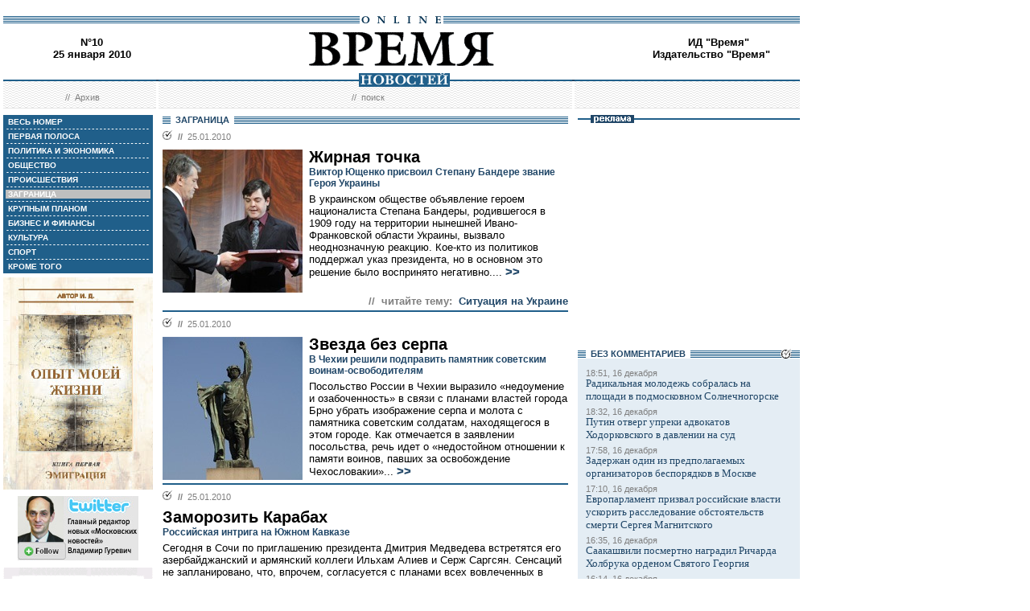

--- FILE ---
content_type: text/html; charset=windows-1251
request_url: http://vremya.ru/2010/10/5/
body_size: 37599
content:

<!DOCTYPE HTML PUBLIC "-//W3C//DTD HTML 4.01 Transitional//EN">
<html>
<head><title>Время новостей: N&deg;10, 25 января 2010</title>
<link rel="STYLESHEET" type="text/css" href="/style.css">
<style type="text/css" >
.rubric5 {background: #BFBFBF;}
.currday25{font-weight: bold; text-decoration: none; color:#BFBFBF;}
</style>
</head>
<body style="margin-left:4px; margin-right:4px; margin-top:8px;" bgcolor="#ffffff">

<!--ushki-->
<table width="990" border="0" cellspacing="0" cellpadding="0"><tr>







</tr></table>
<!-- ushki end -->
<!--shapka-->
<table width="990" border="0" cellspacing="0" cellpadding="0">
	<tr><td width="990" height="12" colspan="3"><img src="/i/t.gif" alt="" width="990" height="12" border="0"></td></tr>
	<tr><td width="990" height="9" colspan="3" align="center" style="background-image: url('/i/bg_blacklines.gif');"><img src="/i/logo_online.gif" alt="" width="104" height="9" border="0"></td></tr>
	<tr>
	<td width="220" height="62" align="center" valign="middle" class="issue">N&deg;10<br>25 января 2010</td>
	<td width="550" height="62" align="center" valign="middle" class="issue"><a href="/"><img src="/i/logo.gif"  alt="Время новостей" width="230" height="58" border="0"></a></td>
	<td width="220" height="62" align="center" valign="middle" class="issue">
<!-- Beginning of the Aport Top 1000 code--><!-- Place it on the place where you want Top 1000 banner to be seen --><script language="JavaScript">
UREF = "<img src=http://counter.aport.ru/scripts/rcounter.dll?id=80834&image=215&ref=" + document.referrer + " border=0 width=1 height=1>";
document.write (UREF)
</script><!-- End of the Aport Top 1000 code--><a href="http://top100.rambler.ru/top100/"><img src="http://counter.rambler.ru/top100.cnt?162638" alt="" width=1 height=1 border=0></a><script language="javascript">
<!--
u="u565.42.spylog.com";d=document;nv=navigator;na=nv.appName;p=1;
bv=Math.round(parseFloat(nv.appVersion)*100);
n=(na.substring(0,2)=="Mi")?0:1;rn=Math.random();z="p="+p+"&rn="+rn+"&tl=0&ls=0&ln=0";y="";
y+="<img src='http://"+u+"/cnt?"+z+
"&r="+escape(d.referrer)+"&pg="+escape(window.location.href)+"' border=0  width=1 height=1  alt='SpyLOG'>";
d.write(y);if(!n) { d.write("<"+"!--"); }//--></script><noscript>
<img src="http://u565.42.spylog.com/cnt?p=1" alt='SpyLOG' border='0'  width=1 height=1 >
</noscript><script language="javascript1.2"><!--
if(!n) { d.write("--"+">"); }//--></script>
<!--TopList COUNTER--><script language="JavaScript">
<!--
d=document;
a='';
a+=';r='+escape(d.referrer)
js=10
//-->
</script><script language="JavaScript1.1">
<!--
a+=';j='+navigator.javaEnabled()
js=11
//-->
</script><script language="JavaScript1.2">
<!--
s=screen;a+=';s='+s.width+'*'+s.height
a+=';d='+(s.colorDepth?s.colorDepth:s.pixelDepth)
js=12
//-->
</script><script language="JavaScript1.3">
<!--
js=13
//-->
</script><script language="JavaScript">
<!--
d.write('<img src="http://top.list.ru/counter'+
'?id=93320;js='+js+a+';rand='+Math.random()+
'" alt="" height=1 border=0 width=1>')
if(js>11)d.write('<'+'!-- ')
//-->
</script><noscript><img src="http://top.list.ru/counter?js=na;id=93320" height=1 width=1 alt=""></noscript><script language="JavaScript">
<!--
if(js>11)d.write('--'+'>')
//-->
</script><!--TopList COUNTER--><!-- HotLog --><script language="javascript">
hotlog_js="1.0";
hotlog_r=""+Math.random()+"&s=230937&im=32&r="+escape(document.referrer)+"&pg="+
escape(window.location.href);
document.cookie="hotlog=1; path=/"; hotlog_r+="&c="+(document.cookie?"Y":"N");
</script><script language="javascript1.1">
hotlog_js="1.1";hotlog_r+="&j="+(navigator.javaEnabled()?"Y":"N")</script>
<script language="javascript1.2">
hotlog_js="1.2";
hotlog_r+="&wh="+screen.width+'x'+screen.height+"&px="+
(((navigator.appName.substring(0,3)=="Mic"))?
screen.colorDepth:screen.pixelDepth)</script>
<script language="javascript1.3">hotlog_js="1.3"</script>
<script language="javascript">hotlog_r+="&js="+hotlog_js;
document.write("<a href='http://click.hotlog.ru/?230937' target='_top'><img "+
" src='http://hit10.hotlog.ru/cgi-bin/hotlog/count?"+
hotlog_r+"&' border=0 width=1 height=1 alt=HotLog></a>")</script>
<noscript><a href=http://click.hotlog.ru/?230937 target=_top><img
src="http://hit10.hotlog.ru/cgi-bin/hotlog/count?s=230937&im=32" border=0 
width="1" height="1" alt="HotLog"></a></noscript><!-- /HotLog -->
	<a href="http://www.vremya.ru/vremya/" class="issue">ИД &quot;Время&quot;</a><br />
	<a href="http://books.vremya.ru/" class="issue">Издательство &quot;Время&quot; </a></td>
	</tr>
</table>
<!--/shapka-->
<!--top menu-->
<link rel="alternate" type="application/rss+xml" href="/export/vremya.rss" title="Vremya.RU RSS feeds">
<table width="990" border="0" cellspacing="0" cellpadding="0">
	<tr>
	<td width="190" height="17" style="background-image: url('/i/bg_waves1.gif');"></td>
	<td width="3" height="17" style="background-image: url('/i/bg_waves1zero.gif');"></td>
	<td width="514" height="17" style="background-image: url('/i/bg_waves1.gif');" align="center"><img src="/i/t.gif" alt="" width="96" height="7" border="0"><img src="/i/logo_news.gif" alt="Время новостей" width="113" height="17" border="0"></td>
	<td width="3" height="17" style="background-image: url('/i/bg_waves1zero.gif');"></td>	
	<td width="280" height="17" style="background-image: url('/i/bg_waves1.gif');"></td>
	</tr> 
	<tr>
	<td width="190" height="27" style="background-image: url('/i/bg_waves2.gif');" align="center" class="topmenutop">
	&nbsp;&nbsp;//&nbsp;&nbsp;<a href="/static/arhiv.html" class="topmenutop">Архив</a>
</td>
	<td width="3" height="27"></td>
	<td width="514" height="27" style="background-image: url('/i/bg_waves2.gif');" align="center" class="topmenutop">
	&nbsp;&nbsp;//&nbsp;&nbsp;<a href="/search/" class="topmenutop">поиск</a>
	</td>
	<td width="3" height="27"></td>
	<td width="280" height="27" style="background-image: url('/i/bg_waves2.gif');" align="center" class="topmenutop" >&nbsp;</td>
	</tr>
	<tr><td height="8" colspan="5"><img src="/i/t.gif" alt="" width="6" height="8" border="0"></td></tr>
</table>

<!--/top menu-->
<table width="990" border="0" cellspacing="0" cellpadding="0"><tr>
<td width="186" valign="top">
<!--left col-->
<!--left menu-->
<table width="186" border="0" cellspacing="3" cellpadding="0" bgcolor="#205F8A">
<tr class="leftmenutd" onMouseOver="this.style.background='#BFBFBF'" onMouseOut="this.style.background='#205F8A'">
    <td  onClick="document.location='/2010/10/all/'" class="rubricall"><a href="/2010/10/all/" class="leftmenu"><b>&nbsp;ВЕСЬ НОМЕР</b></a></td></tr>
<tr><td><img src="/i/leftmenulines.gif" alt="" width="180" height="1" border="0"></td></tr>
<tr class="leftmenutd" onMouseOver="this.style.background='#BFBFBF'" onMouseOut="this.style.background='#205F8A'">
<td  onClick="document.location='/2010/10/'" class="rubricfirst"><a href="/2010/10/" class="leftmenu"><b>&nbsp;ПЕРВАЯ ПОЛОСА</b></a></td></tr><tr><td><img src="/i/leftmenulines.gif" alt="" width="180" height="1" border="0"></td></tr>
<tr class="leftmenutd" onMouseOver="this.style.background='#BFBFBF'" onMouseOut="this.style.background='#205F8A'">
    <td  onClick="document.location='/2010/10/4/'" class="rubric4"><a href="/2010/10/4/" class="leftmenu"><b>&nbsp;ПОЛИТИКА И ЭКОНОМИКА</b></a></td></tr><tr><td><img src="/i/leftmenulines.gif" alt="" width="180" height="1" border="0"></td></tr>
<tr class="leftmenutd" onMouseOver="this.style.background='#BFBFBF'" onMouseOut="this.style.background='#205F8A'">
    <td  onClick="document.location='/2010/10/51/'" class="rubric51"><a href="/2010/10/51/" class="leftmenu"><b>&nbsp;ОБЩЕСТВО</b></a></td></tr><tr><td><img src="/i/leftmenulines.gif" alt="" width="180" height="1" border="0"></td></tr>
<tr class="leftmenutd" onMouseOver="this.style.background='#BFBFBF'" onMouseOut="this.style.background='#205F8A'">
    <td  onClick="document.location='/2010/10/46/'" class="rubric46"><a href="/2010/10/46/" class="leftmenu"><b>&nbsp;ПРОИСШЕСТВИЯ</b></a></td></tr><tr><td><img src="/i/leftmenulines.gif" alt="" width="180" height="1" border="0"></td></tr>
<tr class="leftmenutd" onMouseOver="this.style.background='#BFBFBF'" onMouseOut="this.style.background='#205F8A'">
    <td  onClick="document.location='/2010/10/5/'" class="rubric5"><a href="/2010/10/5/" class="leftmenu"><b>&nbsp;ЗАГРАНИЦА</b></a></td></tr><tr><td><img src="/i/leftmenulines.gif" alt="" width="180" height="1" border="0"></td></tr>
<tr class="leftmenutd" onMouseOver="this.style.background='#BFBFBF'" onMouseOut="this.style.background='#205F8A'">
    <td  onClick="document.location='/2010/10/13/'" class="rubric13"><a href="/2010/10/13/" class="leftmenu"><b>&nbsp;КРУПНЫМ ПЛАНОМ</b></a></td></tr><tr><td><img src="/i/leftmenulines.gif" alt="" width="180" height="1" border="0"></td></tr>
<tr class="leftmenutd" onMouseOver="this.style.background='#BFBFBF'" onMouseOut="this.style.background='#205F8A'">
    <td  onClick="document.location='/2010/10/8/'" class="rubric8"><a href="/2010/10/8/" class="leftmenu"><b>&nbsp;БИЗНЕС И ФИНАНСЫ</b></a></td></tr><tr><td><img src="/i/leftmenulines.gif" alt="" width="180" height="1" border="0"></td></tr>
<tr class="leftmenutd" onMouseOver="this.style.background='#BFBFBF'" onMouseOut="this.style.background='#205F8A'">
    <td  onClick="document.location='/2010/10/10/'" class="rubric10"><a href="/2010/10/10/" class="leftmenu"><b>&nbsp;КУЛЬТУРА</b></a></td></tr><tr><td><img src="/i/leftmenulines.gif" alt="" width="180" height="1" border="0"></td></tr>
<tr class="leftmenutd" onMouseOver="this.style.background='#BFBFBF'" onMouseOut="this.style.background='#205F8A'">
    <td  onClick="document.location='/2010/10/11/'" class="rubric11"><a href="/2010/10/11/" class="leftmenu"><b>&nbsp;СПОРТ</b></a></td></tr><tr><td><img src="/i/leftmenulines.gif" alt="" width="180" height="1" border="0"></td></tr>
<tr class="leftmenutd" onMouseOver="this.style.background='#BFBFBF'" onMouseOut="this.style.background='#205F8A'">
    <td  onClick="document.location='/2010/10/12/'" class="rubric12"><a href="/2010/10/12/" class="leftmenu"><b>&nbsp;КРОМЕ ТОГО</b></a></td></tr>
</table>

<img src="/i/t.gif" width="186" height="5" border="0" alt=""><div id="sj7lefttop150x80" ></div>
<!-- toc-stories.stream start-->
<div class="bglines" style="margin-top: 5px; clear:both;"><img src="/i/bullet_gray_onlines.gif" border="0" align="right" alt="" style="margin-right: 10px;"><span class="linemenu" style="margin-left: 10px;">&nbsp;&nbsp;ТЕМЫ&nbsp;НОМЕРА&nbsp;&nbsp;</span></div>
<div style="margin: 0 0 0 0; padding: 0 10 10 10; background-color: #E4EDF4;" class="linkdb">
    <div class="list"><a href="/stories/333/" class="linkdb">Признание независимости Абхазии и Южной Осетии</a></div>
    <div class="list"><a href="/stories/313/" class="linkdb">Автопром</a></div>
    <div class="list"><a href="/stories/197/" class="linkdb">Ксенофобия и неофашизм в России</a></div>
    <div class="list"><a href="/stories/125/" class="linkdb">Россия и Прибалтика</a></div>
    <div class="list"><a href="/stories/90/" class="linkdb">Исторические версии</a></div>
    <div class="list"><a href="/stories/73/" class="linkdb">Косово</a></div>
    <div class="list"><a href="/stories/20/" class="linkdb">Россия и Белоруссия</a></div>
    <div class="list"><a href="/stories/17/" class="linkdb">Израиль и Палестина</a></div>
    <div class="list"><a href="/stories/1/" class="linkdb">Дело ЮКОСа</a></div>
    <div class="list"><a href="/stories/366/" class="linkdb">Защита Химкинского леса</a></div>
    <div class="list"><a href="/stories/361/" class="linkdb">Дело Бульбова</a></div>
    <div class="list"><a href="/stories/340/" class="linkdb">Россия и финансовый кризис</a></div>
    <div class="list"><a href="/stories/291/" class="linkdb">Доллар</a></div>
    <div class="list"><a href="/stories/273/" class="linkdb">Россия и Израиль</a></div>
    <div class="list" align="right"><a href="/stories/" class="linkdb"><b>все темы</b></a></div>
</div>
<!-- toc-stories.stream end -->
     
<img src="/i/t.gif" width="186" height="5" border="0" alt=""><div style="clear:both;" id="adruleftbottom150x80"></div>


<!-- calendar -->
<div class="bglines" style="margin-top: 5px; clear:both;"><img src="/i/bullet_gray_onlines.gif" border="0" align="right" alt="" style="margin-right: 10px;"><span class="linemenu" style="margin-left: 10px;">&nbsp;&nbsp;АРХИВ&nbsp;&nbsp;</span></div>
<div align="center" style="background-image: url('/i/bg_waves3.gif'); padding: 10 0 10 0; margin: 0 0 0 0;" >
<form style="margin-top: 0px; margin-bottom: 10px;"  name="calendF" action="#">
<select name="year" onchange="setUrl()">
<option value="2000">2000</option><option value="2001">2001</option><option value="2002">2002</option><option value="2003">2003</option><option value="2004">2004</option><option value="2005">2005</option><option value="2006">2006</option><option value="2007">2007</option><option value="2008">2008</option><option value="2009">2009</option><option value="2010" selected>2010</option>
</select>
<select name="month" onchange="setUrl()">
<option value="1" selected>Январь<option value="2">Февраль<option value="3">Март<option value="4">Апрель<option value="5">Май<option value="6">Июнь<option value="7">Июль<option value="8">Август<option value="9">Сентябрь<option value="10">Октябрь<option value="11">Ноябрь<option value="12">Декабрь
</select></form>
<table border="0" cellspacing="2" cellpadding="1">
<tr align="center"><td bgcolor="#F1F1F1"  class="calendar">&nbsp;</td><td bgcolor="#F1F1F1"  class="calendar">&nbsp;</td><td bgcolor="#F1F1F1"  class="calendar">&nbsp;</td><td bgcolor="#F1F1F1"  class="calendar">&nbsp;</td><td bgcolor="#BFBFBF"  class="calendar">1</td><td bgcolor="#BFBFBF"  class="calendar">2</td><td bgcolor="#BFBFBF"  class="calendar">3</td></tr>
    <tr align="center"><td bgcolor="#BFBFBF"  class="calendar">4</td><td bgcolor="#BFBFBF"  class="calendar">5</td><td bgcolor="#BFBFBF"  class="calendar">6</td><td bgcolor="#BFBFBF"  class="calendar">7</td><td bgcolor="#BFBFBF"  class="calendar">8</td><td bgcolor="#BFBFBF"  class="calendar">9</td><td bgcolor="#BFBFBF"  class="calendar">10</td></tr>
    <tr align="center"><td bgcolor="#BFBFBF"  class="calendar">11</td><td bgcolor="#205F8A"><a href="/2010/1/"  class="calendar"><span class="currday12">12</span></a></td><td bgcolor="#205F8A"><a href="/2010/2/"  class="calendar"><span class="currday13">13</span></a></td><td bgcolor="#205F8A"><a href="/2010/3/"  class="calendar"><span class="currday14">14</span></a></td><td bgcolor="#205F8A"><a href="/2010/4/"  class="calendar"><span class="currday15">15</span></a></td><td bgcolor="#BFBFBF"  class="calendar">16</td><td bgcolor="#BFBFBF"  class="calendar">17</td></tr>
    <tr align="center"><td bgcolor="#205F8A"><a href="/2010/5/"  class="calendar"><span class="currday18">18</span></a></td><td bgcolor="#205F8A"><a href="/2010/6/"  class="calendar"><span class="currday19">19</span></a></td><td bgcolor="#205F8A"><a href="/2010/7/"  class="calendar"><span class="currday20">20</span></a></td><td bgcolor="#205F8A"><a href="/2010/8/"  class="calendar"><span class="currday21">21</span></a></td><td bgcolor="#205F8A"><a href="/2010/9/"  class="calendar"><span class="currday22">22</span></a></td><td bgcolor="#BFBFBF"  class="calendar">23</td><td bgcolor="#BFBFBF"  class="calendar">24</td></tr>
    <tr align="center"><td bgcolor="#205F8A"><a href="/2010/10/"  class="calendar"><span class="currday25">25</span></a></td><td bgcolor="#205F8A"><a href="/2010/11/"  class="calendar"><span class="currday26">26</span></a></td><td bgcolor="#205F8A"><a href="/2010/12/"  class="calendar"><span class="currday27">27</span></a></td><td bgcolor="#205F8A"><a href="/2010/13/"  class="calendar"><span class="currday28">28</span></a></td><td bgcolor="#205F8A"><a href="/2010/14/"  class="calendar"><span class="currday29">29</span></a></td><td bgcolor="#BFBFBF"  class="calendar">30</td><td bgcolor="#BFBFBF"  class="calendar">31</td></tr>
    
</table>
<script type="text/javascript" >
var calendFObj=document.forms['calendF'];
function setUrl(){
var str='/'+calendFObj.year.options[calendFObj.year.selectedIndex].value+'/'+calendFObj.month.options[calendFObj.month.selectedIndex].value+'/';
window.location.href=str;
}
</script>
</div><!-- calendar end--><div class="bglines" style="margin-top: 5px; clear:both;"><img src="/i/bullet_gray_onlines.gif" border="0" align="right" alt="" style="margin-right: 10px;"><span class="linemenu" style="margin-left: 10px;">&nbsp;&nbsp;ПОИСК&nbsp;&nbsp;</span></div>
<div align="center" style="background-image: url('/i/bg_waves3.gif'); padding: 20 0 20 0; margin: 0 0 0 0;" ><form style="margin-top: 0px; margin-bottom: 0px" action="/search/"><input type="text" name="query" value="" size="20" style="width:100"><input type="hidden" name="rubric" value=""><input type="hidden" name="date_from" value="01.01.2000"><input type="hidden" name="date_to" value="27.01.2010" ><input type="image" src="/i/search.gif" onclick="this.form.onsubmit()"></form></div><!-- toc-issue_persons.stream start-->
<div class="bglines" style="margin-top: 5px; clear:both;"><img src="/i/bullet_gray_onlines.gif" border="0" align="right" alt="" style="margin-right: 10px;"><span class="linemenu" style="margin-left: 10px;">&nbsp;&nbsp;ПЕРСОНЫ&nbsp;НОМЕРА&nbsp;&nbsp;</span></div>
<div style="margin: 0 0 0 0; padding: 0 10 10 10; background-color: #E4EDF4;" class="linkdb">
    <div class="list"><a href="/persons/1550.html" class="linkdb">Барак Обама</a></div>
    <div class="list"><a href="/persons/1005.html" class="linkdb">Лавров Сергей</a></div>
    <div class="list"><a href="/persons/1.html" class="linkdb">Путин Владимир</a></div>
    <div class="list"><a href="/persons/4245.html" class="linkdb">Рустам Минниханов</a></div>
    <div class="list"><a href="/persons/231.html" class="linkdb">Хлопонин Александр</a></div>
    <div class="list"><a href="/persons/173.html" class="linkdb">Шаймиев Минтимер</a></div>
    <div class="list"><a href="/persons/962.html" class="linkdb">Ющенко Виктор</a></div>
    <div class="list" align="right"><a href="/persons/" class="linkdb"><b>все персоны</b></a></div>
</div>

<!-- toc-issue_persons.stream end -->

<!--left menu end -->
<!--left col end-->
</td>
<td><img src="/i/t.gif" width="12" height="1" border="0" alt=""></td>
 
<td width="504" valign="top" class="text">
<!--center col-->
<div class="bglines" style="clear:both;"><span class="linemenu" style="margin-left: 10px;">&nbsp;&nbsp;ЗАГРАНИЦА&nbsp;&nbsp;</span></div>
<div style="padding-top: 0px; margin-bottom: 4px; clear:both; " ><div class="bullet"><ul class="ulbullet"><li><b>//</b>&nbsp;&nbsp;25.01.2010</li></ul></div><a href="/2010/10/5/245964.html" ><img src="/images/docs/245964.jpeg" width="174" height="178" border="0"  alt="" style="margin-right:8px" align="left"></a><div class="title"><a href="/2010/10/5/245964.html" class="title">Жирная точка</a></div><div class="subtitle">Виктор Ющенко присвоил Степану Бандере звание Героя Украины</div><div class="leadinstream">В украинском обществе объявление героем националиста Степана Бандеры, родившегося в 1909 году на территории нынешней Ивано-Франковской области Украины, вызвало неоднозначную реакцию. Кое-кто из политиков поддержал указ президента, но в основном это решение было воспринято негативно.... <a href="/2010/10/5/245964.html"  class="go">>></a></div><div  class="linemenuthema" style="clear:both;" align="right"><b>//&nbsp;&nbsp;читайте тему:</b>&nbsp;&nbsp;<a href="/stories/110/" class="topmenuthema">Ситуация на Украине</a></div></div>	
<div style="border-top-style:solid; border-top-color:#205F8A; border-top-width: 2px; margin-top: 4px; margin-bottom:4px; clear:both ">
    <div class="bullet"><ul class="ulbullet"><li><b>//</b>&nbsp;&nbsp;25.01.2010</li></ul></div><a href="/2010/10/5/245966.html" ><img src="/images/docs/245966.jpeg" width="174" height="178" border="0"  alt="" style="margin-right:8px" align="left"></a><div class="title"><a href="/2010/10/5/245966.html" class="title">Звезда без серпа</a></div><div class="subtitle">В Чехии решили подправить памятник советским воинам-освободителям</div><div class="leadinstream">Посольство России в Чехии выразило «недоумение и озабоченность» в связи с планами властей города Брно убрать изображение серпа и молота с памятника советским солдатам, находящегося в этом городе. Как отмечается в заявлении посольства, речь идет о «недостойном отношении к памяти воинов, павших за освобождение Чехословакии»... <a href="/2010/10/5/245966.html"  class="go">>></a></div><div style="clear:both"><spacer></div></div>	
<div style="border-top-style:solid; border-top-color:#205F8A; border-top-width: 2px; margin-top: 4px; margin-bottom:4px; clear:both ">
    <div class="bullet"><ul class="ulbullet"><li><b>//</b>&nbsp;&nbsp;25.01.2010</li></ul></div><div class="title"><a href="/2010/10/5/245965.html" class="title">Заморозить Карабах</a></div><div class="subtitle">Российская интрига на Южном Кавказе</div><div class="leadinstream">Сегодня в Сочи по приглашению президента Дмитрия Медведева встретятся его азербайджанский и армянский коллеги Ильхам Алиев и Серж Саргсян. Сенсаций  не запланировано, что, впрочем, согласуется с планами всех вовлеченных в процесс урегулирования сторон... <a href="/2010/10/5/245965.html"  class="go">>></a></div><div style="clear:both"><spacer></div></div>	
<div style="border-top-style:solid; border-top-color:#205F8A; border-top-width: 2px; margin-top: 4px; margin-bottom:4px; clear:both ">
    <div class="bullet"><ul class="ulbullet"><li><b>//</b>&nbsp;&nbsp;25.01.2010</li></ul></div><a href="/2010/10/5/245982.html" ><img src="/images/docs/245982.jpeg" width="174" height="178" border="0"  alt="" style="margin-right:8px" align="left"></a><div class="title"><a href="/2010/10/5/245982.html" class="title">Стержень МИДа</a></div><div class="subtitle">Сергей Лавров призвал избавляться от фобий</div><div class="leadinstream">В самом начале февраля Россия и США возобновят переговоры о заключении нового Договора о сокращении и ограничении стратегических наступательных вооружений... <a href="/2010/10/5/245982.html"  class="go">>></a></div><div style="clear:both"><spacer></div></div>	
<div style="border-top-style:solid; border-top-color:#205F8A; border-top-width: 2px; margin-top: 4px; margin-bottom:4px; clear:both ">
    <div class="bullet"><ul class="ulbullet"><li><b>//</b>&nbsp;&nbsp;25.01.2010</li></ul></div><div class="title"><a href="/2010/10/5/245984.html" class="title">Весеннее разоружение</a></div><div class="subtitle">Россия и США уже не спешат с новым договором</div><div class="leadinstream">Соединенные Штаты с оптимизмом смотрят на перспективы заключения с Россией Договора о сокращении и ограничении стратегических наступательных вооружений (СНВ). Об этом заявил в Вашингтоне официальный представитель американского совета национальной безопасности Майкл Хаммер... <a href="/2010/10/5/245984.html"  class="go">>></a></div><div style="clear:both"><spacer></div></div>	
<div style="border-top-style:solid; border-top-color:#205F8A; border-top-width: 2px; margin-top: 4px; margin-bottom:4px; clear:both ">
    <div class="bullet"><ul class="ulbullet"><li><b>//</b>&nbsp;&nbsp;25.01.2010</li></ul></div><div class="title"><a href="/2010/10/5/245963.html" class="title">Лишение льгот</a></div><div class="subtitle">Белорусы обвиняют россиян в нарушении соглашения</div><div class="leadinstream">Введение Россией пошлины на поставки нефти в Белоруссию «незаконно», заявил глава белорусского государственного таможенного комитета Александр Шпилевский на пресс-конференции, созванной в минувшую субботу... <a href="/2010/10/5/245963.html"  class="go">>></a></div><div  class="linemenuthema" style="clear:both;" align="right"><b>//&nbsp;&nbsp;читайте тему:</b>&nbsp;&nbsp;<a href="/stories/20/" class="topmenuthema">Россия и Белоруссия</a></div></div>	
<div style="border-top-style:solid; border-top-color:#205F8A; border-top-width: 2px; margin-top: 4px; margin-bottom:4px; clear:both ">
    <div class="bullet"><ul class="ulbullet"><li><b>//</b>&nbsp;&nbsp;25.01.2010</li></ul></div><a href="/2010/10/5/245999.html" ><img src="/images/docs/245999.jpeg" width="174" height="178" border="0"  alt="" style="margin-right:8px" align="left"></a><div class="title"><a href="/2010/10/5/245999.html" class="title">Россия мирит палестинцев</a></div><div class="leadinstream">Россия продолжит поддерживать отношения с Исламским движением сопротивления (ХАМАС). «Это актуально сейчас, когда все острее стоит проблема палестинского единства», -- заявил министр иностранных дел Сергей Лавров... <a href="/2010/10/5/245999.html"  class="go">>></a></div><div style="clear:both"><spacer></div></div>	
<div style="border-top-style:solid; border-top-color:#205F8A; border-top-width: 2px; margin-top: 4px; margin-bottom:4px; clear:both ">
    <div class="bullet"><ul class="ulbullet"><li><b>//</b>&nbsp;&nbsp;25.01.2010</li></ul></div><div class="title"><a href="/2010/10/5/245800.html" class="title">Россия и Франция обменяются годами</a></div><div class="leadinstream">Сегодня откроется Год России во Франции и Франции в России, в рамках которого запланировано несколько сотен мероприятий. Первым из них станет двухдневный российско-французский студенческий форум в Париже: в Университете Сорбонны и Российском центре науки и культуры... <a href="/2010/10/5/245800.html"  class="go">>></a></div><div style="clear:both"><spacer></div></div>	
<div style="border-top-style:solid; border-top-color:#205F8A; border-top-width: 2px; margin-top: 4px; margin-bottom:4px; clear:both ">
    <div class="bullet"><ul class="ulbullet"><li><b>//</b>&nbsp;&nbsp;25.01.2010</li></ul></div><div class="title"><a href="/2010/10/5/245801.html" class="title">Китайский год начался с иероглифов</a></div><div class="leadinstream">Первым мероприятием Года китайского языка в России стала выставка «Матерчатая каллиграфия Ирины Захаровой», открывшаяся в Москве в центре эстетического воспитания детей и юношества «Мусейон» Государственного музея изобразительных искусств имени Пушкина... <a href="/2010/10/5/245801.html"  class="go">>></a></div><div style="clear:both"><spacer></div></div>	


<!--center col end-->
</td>
<td><img src="/i/t.gif" width="12" height="1" border="0" alt=""></td>
<td width="276" valign="top">
<!--right col-->

<table width="276" border="0" cellspacing="0" cellpadding="0">
        <tr>
	    <td style="background-image: url('/i/title_blueline.gif');"><img src="/i/title_b_reklama.gif" alt="реклама" width="54" height="10" hspace="16" border="0"></td>
	</tr>
        <tr>
	    <td  width="276" height="276" valign="middle"  align="center">


</td>
	</tr>
</table>


<table width="276" border="0" cellspacing="0" cellpadding="0">
<tr>
<td  width="276" valign="middle"  align="right">


<script type="text/javascript">
<!--
var _acic={dataProvider:10};(function(){var e=document.createElement("script");e.type="text/javascript";e.async=true;e.src="https://www.acint.net/aci.js";var t=document.getElementsByTagName("script")[0];t.parentNode.insertBefore(e,t)})()
//-->
</script>


</td>
</tr>
</table>
 
<!--s_links--><!--check code--><!--/s_links-->




<!-- toc-news.stream --><div class="bglines" style="margin-top: 5px; clear:both;"><img src="/i/bullet_gray_onlines.gif" border="0" align="right" alt="" style="margin-right: 10px;"><span class="linemenu" style="margin-left: 10px;">&nbsp;&nbsp;БЕЗ КОМMЕНТАРИЕВ&nbsp;&nbsp;</span></div>
<div style="margin: 0 0 6 0; padding: 10 10 10 10; background-color: #E4EDF4; clear:both" class="linkdb"><div class="list"><div class="datanews">18:51, 16 декабря</div>
<a href="/news/1032297.html" class="linkdb">Радикальная молодежь собралась на площади в подмосковном Солнечногорске</a></div><div class="list"><div class="datanews">18:32, 16 декабря</div>
<a href="/news/1032296.html" class="linkdb">Путин отверг упреки адвокатов Ходорковского в давлении на суд</a></div><div class="list"><div class="datanews">17:58, 16 декабря</div>
<a href="/news/1032295.html" class="linkdb">Задержан один из предполагаемых организаторов беспорядков в Москве</a></div><div class="list"><div class="datanews">17:10, 16 декабря</div>
<a href="/news/1032294.html" class="linkdb">Европарламент призвал российские власти ускорить расследование обстоятельств смерти Сергея Магнитского</a></div><div class="list"><div class="datanews">16:35, 16 декабря</div>
<a href="/news/1032293.html" class="linkdb">Саакашвили посмертно наградил Ричарда Холбрука орденом Святого Георгия</a></div><div class="list"><div class="datanews">16:14, 16 декабря</div>
<a href="/news/1032292.html" class="linkdb">Ассанж будет выпущен под залог</a></div>
<div class="list" align="right"><a href="/news/" class="linkdb"><b>все события</b></a></div>
</div>
<!-- toc-news.stream -->

<img src="/i/t.gif" width="276" height="5" border="0" alt=""><table width="276" border="0" cellspacing="0" cellpadding="0">
       <tr>
               <td style="background-image: url('/i/title_blueline.gif');"><div style="height:10px;"><spacer /></div></td>
       </tr>
       
<tr>
<td> 
</td>
</tr>
       <tr>
    		<td  width="276" height="140" valign="middle"  align="center">
<noindex><a rel="nofollow" href="https://www.facebook.com/newMN#!/newMN?v=wall"><img border="0" src="/misc/mn-240-120-facebook.jpg"/></a></noindex>
</td>
       </tr>
</table>     


<table width="276" border="0" cellspacing="0" cellpadding="0">	
	<tr>
            <td style="background-image: url('/i/title_blueline.gif');"><img src="/i/title_b_reklama.gif" alt="Реклама" width="54" height="10" hspace="16" border="0"></td>
        </tr>
	<tr>
	     <td align="center" valign="middle"  > 

<!-- SAPE RTB DIV 240x400 -->

<!-- SAPE RTB END -->

	     </td>
	</tr>
	<tr>
	     <td align="center" valign="middle" height="130" >
	     </td>
	</tr>
</table>



<!-- include virtual="/misc/right_bottom_234x120.html" -->
<!-- include virtual = "/forums/toc.html" -->
 


<!--right col end-->
</td>
</tr></table>
<div style="display:none" id="sj7lefttop150x80n" ><table width="186" border="0" cellspacing="0" cellpadding="0">
<tr>
   <td  width="186" height="96" valign="middle" align="center">
<noindex><a rel="nofollow" href="https://xn--f1alf.xn--p1ai/" target=_top><img src="/misc/book_pic.jpg" alt="" width="186" height="264" border="0"></a></noindex>
</td>
<tr>
   <td  width="186" height="96" valign="middle" align="center">
<noindex><a rel="nofollow" href="https://twitter.com/gur_mn" target=_top><img src="/misc/twit-150-80-01.jpg" alt="" width="150" height="80" border="0"></a></noindex>
</td>
</tr>
<tr>
<td  width="186" height="96" valign="middle" align="center">
<a rel="nofollow" href="http://economytimes.ru/" target=_top><img src="/misc/et.gif" alt="" width="186" height="186" border="0"></a>
</td>
</tr>
<tr>
<td  width="186" height="96" valign="middle" align="center">
<a href="/static/reviews.html" target=_top>Обзоры</a>
</td>
</tr>

</table></div>
<div style="display:none" id="adruleftbottom150x80n" ></div>
<div style="display:none" id="adrurightbottom234x120n" ><table width="276" border="0" cellspacing="0" cellpadding="0">
        <tr>
	    <td style="background-image: url('/i/title_blueline.gif');"><img src="/i/title_b_reklama.gif" alt="реклама" width="54" height="10" hspace="16" border="0"></td>
	</tr>
        <tr>
	    <td  width="276" height="140" valign="middle"  align="center">
	    </td>
    	</tr>
	<tr>
	    <td  width="276" height="140" valign="middle"  align="center"></td>
    	</tr>
	
	
</table>				      				      </div>
<div style="display:none" id="sj7240x400n" >
<table width="276" border="0" cellspacing="0" cellpadding="0">
        <tr>
	    <td style="background-image: url('/i/title_blueline.gif');"><img src="/i/title_b_reklama.gif" alt="реклама" width="54" height="10" hspace="16" border="0"></td>
	</tr>
        <tr>
	    <td  width="276" height="420" valign="middle"  align="center">


</td>
	</tr>
</table>
</div>


<table width="990" border="0" cellspacing="0" cellpadding="0" >
<tr><td colspan="5" ><img src="/i/title_blueline.gif" width="990" height="10" border="0" alt=""></td></tr>
<tr><td width="14"><img src="/i/t.gif" width="10" height="1" border="0" alt=""></td><td 
class="footer" valign="top" width="323" style="padding-top:5px;">Свидетельство о регистрации СМИ:<br><b>ЭЛ N&deg; 77-2909 от 26 июня 2000 г</b><br>Любое
использование материалов и иллюстраций<br> возможно только по согласованию с редакцией</td>
<td width="323" class="footer" valign="top" style="padding-top:5px;">Принимаются вопросы, предложения и замечания:<br>
По содержанию публикаций - <a rel="nofollow" href="mailto:info@vremya.ru" class="linkdb">info@vremya.ru</a>
<br>
<br></td>
<td width="324" class="footer" valign="top" style="padding-top:8px;">
<noindex><a href="http://www.akm.ru/" rel="nofollow" target="_new"><img src="/reklama/akm.gif" width=88 height=31 border=0 alt="AK&M - информационное агентство"></a>

<!--LiveInternet counter--><script type="text/javascript"><!--
document.write("<a rel='nofollow' href='https://www.liveinternet.ru/click' "+
"target=_blank><img src='//counter.yadro.ru/hit?t12.3;r"+
escape(document.referrer)+((typeof(screen)=="undefined")?"":
";s"+screen.width+"*"+screen.height+"*"+(screen.colorDepth?
screen.colorDepth:screen.pixelDepth))+";u"+escape(document.URL)+
";"+Math.random()+
"' alt='' title='LiveInternet: показано число просмотров за 24"+
" часа, посетителей за 24 часа и за сегодня' "+
"border='0' width='88' height='31'><\/a>")
//--></script><!--/LiveInternet-->


<!--Openstat-->
<span id="openstat2349230"></span>
<script type="text/javascript">
var openstat = { counter: 2349230, image: 5081, color: "c3c3c3", next: openstat };
(function(d, t, p) {
var j = d.createElement(t); j.async = true; j.type = "text/javascript";
j.src = ("https:" == p ? "https:" : "http:") + "//openstat.net/cnt.js";
var s = d.getElementsByTagName(t)[0]; s.parentNode.insertBefore(j, s);
})(document, "script", document.location.protocol);
</script>
<!--/Openstat-->

<br>
<a href="https://top100.rambler.ru/top100/" rel="nofollow" target="_new"><img src="/reklama/rambler.gif" width="88" height="31" border=0 alt="Rambler's TOP100"></a>

</noindex></td>

<td width="15"><img src="/i/t.gif" width="10" height="1" border="0" alt=""></td></tr></table>
<table width="990" border="0" cellspacing="0" cellpadding="0" >
<tr><td ><img src="/i/title_blueline.gif" width="990" height="10" border="0" alt=""></td></tr>
</table>
<!-- include virtual="/_test" -->
<!-- set  var="uri" value="$REQUEST_URI" -->
<!-- echo var="uri" -->
<!-- include virtual="/misc/%252Fpolitics%252F.windows-1251.html" -->

<script language="JavaScript" type="text/javascript">
<!--

adruleftbottom150x80obj=document.getElementById("adruleftbottom150x80");
adruleftbottom150x80nobj=document.getElementById("adruleftbottom150x80n");
if(adruleftbottom150x80nobj ) adruleftbottom150x80obj.innerHTML=adruleftbottom150x80nobj.innerHTML;

sj7lefttop150x80obj=document.getElementById("sj7lefttop150x80");
sj7lefttop150x80nobj=document.getElementById("sj7lefttop150x80n");
if(sj7lefttop150x80nobj ) sj7lefttop150x80obj.innerHTML=sj7lefttop150x80nobj.innerHTML;

/*
 
vpred=document.getElementById("vgtrk");
vpredn=document.getElementById("vgtrkn");
if(vpred ) vpred.innerHTML=vpredn.innerHTML; 


if((document.layers && screen.width > 1024) || (document.all && screen.width > 1024) || (document.getElementById && document.width > 1024 + 180))
document.write(
'<div class=bannervert>'
+'<a href="http://www.vremya.ru/2005/104/74/">'
+ '<img src="http://www.vremya.ru/reklama/nedv.gif" border=0 witdh=120 height=600>'
+ '</a></div>')
*/
// -->
</script>

<div class="bannervert"></div>





<!-- Yandex.Metrika informer -->
<a href="https://metrika.yandex.ru/stat/?id=21362254&amp;from=informer"
target="_blank" rel="nofollow"><img src="https://informer.yandex.ru/informer/21362254/3_1_FFFFFFFF_EFEFEFFF_0_pageviews"
style="width:88px; height:31px; border:0;" alt="Яндекс.Метрика" title="Яндекс.Метрика: данные за сегодня (просмотры, визиты и уникальные посетители)" class="ym-advanced-informer" data-cid="21362254" data-lang="ru" /></a>
<!-- /Yandex.Metrika informer -->

<!-- Yandex.Metrika counter -->
<script type="text/javascript" >
    (function (d, w, c) {
        (w[c] = w[c] || []).push(function() {
            try {
                w.yaCounter21362254 = new Ya.Metrika({
                    id:21362254,
                    clickmap:true,
                    trackLinks:true,
                    accurateTrackBounce:true,
                    webvisor:true
                });
            } catch(e) { }
        });

        var n = d.getElementsByTagName("script")[0],
            s = d.createElement("script"),
            f = function () { n.parentNode.insertBefore(s, n); };
        s.type = "text/javascript";
        s.async = true;
        s.src = "https://mc.yandex.ru/metrika/watch.js";

        if (w.opera == "[object Opera]") {
            d.addEventListener("DOMContentLoaded", f, false);
        } else { f(); }
    })(document, window, "yandex_metrika_callbacks");
</script>
<noscript><div><img src="https://mc.yandex.ru/watch/21362254" style="position:absolute; left:-9999px;" alt="" /></div></noscript>
<!-- /Yandex.Metrika counter --></body>
</html>

